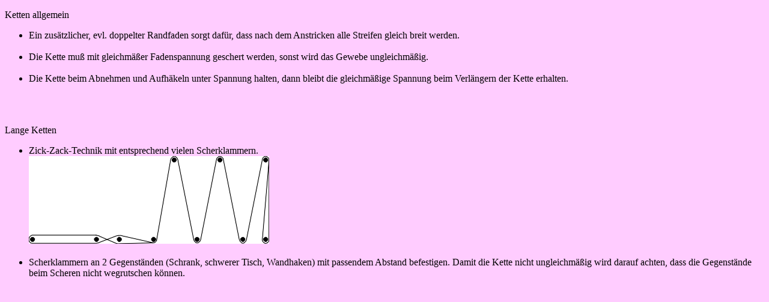

--- FILE ---
content_type: text/html
request_url: http://weben-online.de/tipps/tippsketten.html
body_size: 1395
content:
<!doctype html public "-//W3C//DTD HTML 4.0 //EN">
<html>
<head>
<title>Xantara - Tipps zum Scheren der Ketten</title>
<meta name="description" content="Tipps zum Scheren">
<meta name="author" content="Waltraud Boehmer">
<meta name="keywords" content="Weben, Schreren">
<meta name="generator" content="Ulli Meybohms HTML EDITOR">
</head>
<body text="#000000" bgcolor="#FFCCFF" link="#663366" alink="#663366" vlink="#663366">
<p>Ketten allgemein</p>
<ul>
<li>Ein zus&auml;tzlicher, evl. doppelter Randfaden sorgt daf&uuml;r, dass nach dem Anstricken alle Streifen gleich breit werden.<br><br></li>
<li>Die Kette mu&szlig; mit gleichm&auml;&szlig;er Fadenspannung geschert werden, sonst wird das Gewebe ungleichm&auml;&szlig;ig.<br><br></li>
<li>Die Kette beim Abnehmen und Aufh&auml;keln unter Spannung halten, dann bleibt die gleichm&auml;&szlig;ige Spannung beim Verl&auml;ngern der Kette erhalten.<br><br></li>
</ul>
<br>
<p>Lange Ketten</p>
<ul>
<li>Zick-Zack-Technik mit entsprechend vielen Scherklammern.<br clear=all>
<img src="scheren1.gif" alt="Zickzack-Kette" border="0">
<br><br></li>
<li>Scherklammern an 2 Gegenst&auml;nden (Schrank, schwerer Tisch, Wandhaken) mit passendem Abstand befestigen. Damit die Kette nicht ungleichm&auml;&szlig;ig wird darauf achten, dass die Gegenst&auml;nde beim Scheren nicht wegrutschen k&ouml;nnen.</li>
</ul>
</body>
</html>